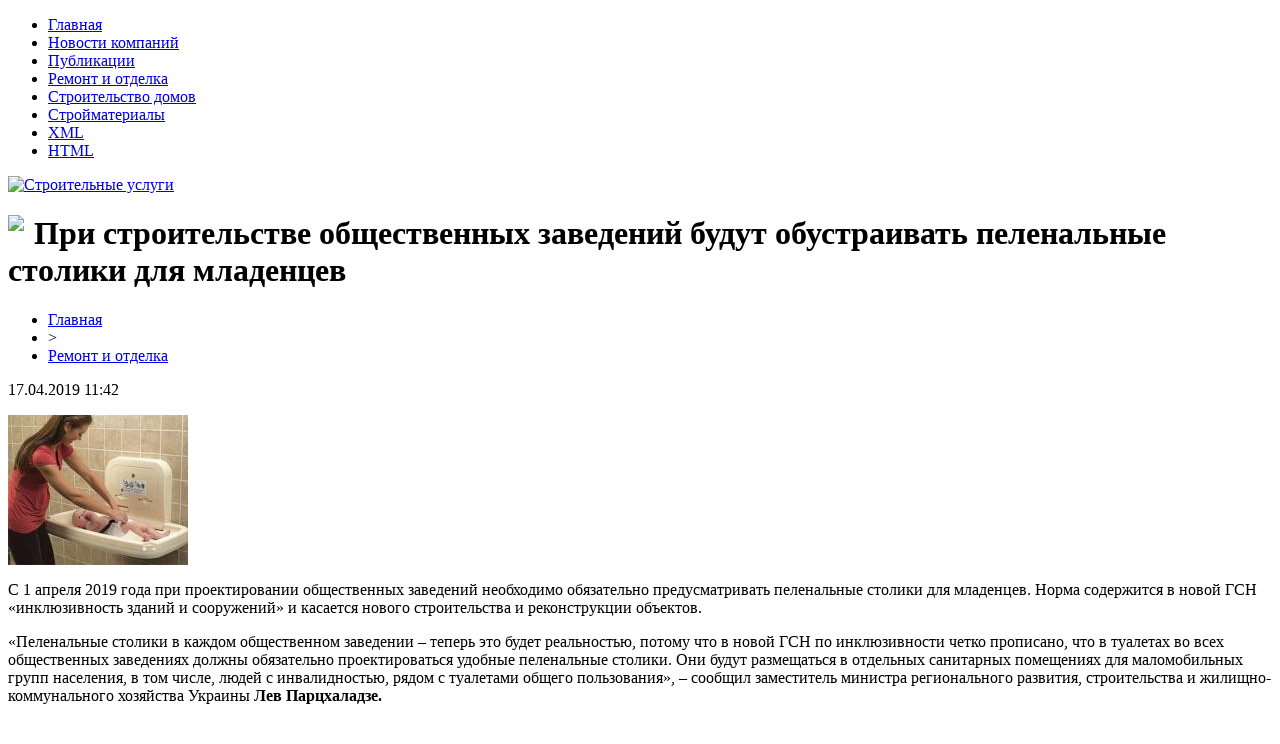

--- FILE ---
content_type: text/html; charset=UTF-8
request_url: http://yanamk.ru/pri-stroitelstve-obshhestvennyx-zavedenij-budut-obustraivat-pelenalnye-stoliki-dlya-mladencev/
body_size: 5504
content:
<!DOCTYPE html PUBLIC "-//W3C//DTD XHTML 1.0 Transitional//EN" "http://www.w3.org/TR/xhtml1/DTD/xhtml1-transitional.dtd">
<html xmlns="http://www.w3.org/1999/xhtml">
<head>
<meta http-equiv="Content-Type" content="text/html; charset=utf-8" />

<title>При строительстве общественных заведений будут обустраивать пеленальные столики для младенцев</title>
<meta name="description" content="С 1 апреля 2019 года при проектировании общественных заведений необходимо обязательно предусматривать пеленальные столики для младенцев. Норма содержится в новой ГСН «инклюзивность зданий и сооружений» и касается нового строительства и реконструкции объектов." />

<link rel="Shortcut Icon" href="http://yanamk.ru/favicon.png" type="image/x-icon" />
<link rel="stylesheet" href="http://yanamk.ru/wp-content/themes/diz/style.css" type="text/css" />
<link href='http://fonts.googleapis.com/css?family=Cuprum:400,400italic&subset=cyrillic' rel='stylesheet' type='text/css'><meta name='robots' content='max-image-preview:large' />
<style id='classic-theme-styles-inline-css' type='text/css'>
/*! This file is auto-generated */
.wp-block-button__link{color:#fff;background-color:#32373c;border-radius:9999px;box-shadow:none;text-decoration:none;padding:calc(.667em + 2px) calc(1.333em + 2px);font-size:1.125em}.wp-block-file__button{background:#32373c;color:#fff;text-decoration:none}
</style>
<style id='global-styles-inline-css' type='text/css'>
body{--wp--preset--color--black: #000000;--wp--preset--color--cyan-bluish-gray: #abb8c3;--wp--preset--color--white: #ffffff;--wp--preset--color--pale-pink: #f78da7;--wp--preset--color--vivid-red: #cf2e2e;--wp--preset--color--luminous-vivid-orange: #ff6900;--wp--preset--color--luminous-vivid-amber: #fcb900;--wp--preset--color--light-green-cyan: #7bdcb5;--wp--preset--color--vivid-green-cyan: #00d084;--wp--preset--color--pale-cyan-blue: #8ed1fc;--wp--preset--color--vivid-cyan-blue: #0693e3;--wp--preset--color--vivid-purple: #9b51e0;--wp--preset--gradient--vivid-cyan-blue-to-vivid-purple: linear-gradient(135deg,rgba(6,147,227,1) 0%,rgb(155,81,224) 100%);--wp--preset--gradient--light-green-cyan-to-vivid-green-cyan: linear-gradient(135deg,rgb(122,220,180) 0%,rgb(0,208,130) 100%);--wp--preset--gradient--luminous-vivid-amber-to-luminous-vivid-orange: linear-gradient(135deg,rgba(252,185,0,1) 0%,rgba(255,105,0,1) 100%);--wp--preset--gradient--luminous-vivid-orange-to-vivid-red: linear-gradient(135deg,rgba(255,105,0,1) 0%,rgb(207,46,46) 100%);--wp--preset--gradient--very-light-gray-to-cyan-bluish-gray: linear-gradient(135deg,rgb(238,238,238) 0%,rgb(169,184,195) 100%);--wp--preset--gradient--cool-to-warm-spectrum: linear-gradient(135deg,rgb(74,234,220) 0%,rgb(151,120,209) 20%,rgb(207,42,186) 40%,rgb(238,44,130) 60%,rgb(251,105,98) 80%,rgb(254,248,76) 100%);--wp--preset--gradient--blush-light-purple: linear-gradient(135deg,rgb(255,206,236) 0%,rgb(152,150,240) 100%);--wp--preset--gradient--blush-bordeaux: linear-gradient(135deg,rgb(254,205,165) 0%,rgb(254,45,45) 50%,rgb(107,0,62) 100%);--wp--preset--gradient--luminous-dusk: linear-gradient(135deg,rgb(255,203,112) 0%,rgb(199,81,192) 50%,rgb(65,88,208) 100%);--wp--preset--gradient--pale-ocean: linear-gradient(135deg,rgb(255,245,203) 0%,rgb(182,227,212) 50%,rgb(51,167,181) 100%);--wp--preset--gradient--electric-grass: linear-gradient(135deg,rgb(202,248,128) 0%,rgb(113,206,126) 100%);--wp--preset--gradient--midnight: linear-gradient(135deg,rgb(2,3,129) 0%,rgb(40,116,252) 100%);--wp--preset--font-size--small: 13px;--wp--preset--font-size--medium: 20px;--wp--preset--font-size--large: 36px;--wp--preset--font-size--x-large: 42px;--wp--preset--spacing--20: 0.44rem;--wp--preset--spacing--30: 0.67rem;--wp--preset--spacing--40: 1rem;--wp--preset--spacing--50: 1.5rem;--wp--preset--spacing--60: 2.25rem;--wp--preset--spacing--70: 3.38rem;--wp--preset--spacing--80: 5.06rem;--wp--preset--shadow--natural: 6px 6px 9px rgba(0, 0, 0, 0.2);--wp--preset--shadow--deep: 12px 12px 50px rgba(0, 0, 0, 0.4);--wp--preset--shadow--sharp: 6px 6px 0px rgba(0, 0, 0, 0.2);--wp--preset--shadow--outlined: 6px 6px 0px -3px rgba(255, 255, 255, 1), 6px 6px rgba(0, 0, 0, 1);--wp--preset--shadow--crisp: 6px 6px 0px rgba(0, 0, 0, 1);}:where(.is-layout-flex){gap: 0.5em;}:where(.is-layout-grid){gap: 0.5em;}body .is-layout-flex{display: flex;}body .is-layout-flex{flex-wrap: wrap;align-items: center;}body .is-layout-flex > *{margin: 0;}body .is-layout-grid{display: grid;}body .is-layout-grid > *{margin: 0;}:where(.wp-block-columns.is-layout-flex){gap: 2em;}:where(.wp-block-columns.is-layout-grid){gap: 2em;}:where(.wp-block-post-template.is-layout-flex){gap: 1.25em;}:where(.wp-block-post-template.is-layout-grid){gap: 1.25em;}.has-black-color{color: var(--wp--preset--color--black) !important;}.has-cyan-bluish-gray-color{color: var(--wp--preset--color--cyan-bluish-gray) !important;}.has-white-color{color: var(--wp--preset--color--white) !important;}.has-pale-pink-color{color: var(--wp--preset--color--pale-pink) !important;}.has-vivid-red-color{color: var(--wp--preset--color--vivid-red) !important;}.has-luminous-vivid-orange-color{color: var(--wp--preset--color--luminous-vivid-orange) !important;}.has-luminous-vivid-amber-color{color: var(--wp--preset--color--luminous-vivid-amber) !important;}.has-light-green-cyan-color{color: var(--wp--preset--color--light-green-cyan) !important;}.has-vivid-green-cyan-color{color: var(--wp--preset--color--vivid-green-cyan) !important;}.has-pale-cyan-blue-color{color: var(--wp--preset--color--pale-cyan-blue) !important;}.has-vivid-cyan-blue-color{color: var(--wp--preset--color--vivid-cyan-blue) !important;}.has-vivid-purple-color{color: var(--wp--preset--color--vivid-purple) !important;}.has-black-background-color{background-color: var(--wp--preset--color--black) !important;}.has-cyan-bluish-gray-background-color{background-color: var(--wp--preset--color--cyan-bluish-gray) !important;}.has-white-background-color{background-color: var(--wp--preset--color--white) !important;}.has-pale-pink-background-color{background-color: var(--wp--preset--color--pale-pink) !important;}.has-vivid-red-background-color{background-color: var(--wp--preset--color--vivid-red) !important;}.has-luminous-vivid-orange-background-color{background-color: var(--wp--preset--color--luminous-vivid-orange) !important;}.has-luminous-vivid-amber-background-color{background-color: var(--wp--preset--color--luminous-vivid-amber) !important;}.has-light-green-cyan-background-color{background-color: var(--wp--preset--color--light-green-cyan) !important;}.has-vivid-green-cyan-background-color{background-color: var(--wp--preset--color--vivid-green-cyan) !important;}.has-pale-cyan-blue-background-color{background-color: var(--wp--preset--color--pale-cyan-blue) !important;}.has-vivid-cyan-blue-background-color{background-color: var(--wp--preset--color--vivid-cyan-blue) !important;}.has-vivid-purple-background-color{background-color: var(--wp--preset--color--vivid-purple) !important;}.has-black-border-color{border-color: var(--wp--preset--color--black) !important;}.has-cyan-bluish-gray-border-color{border-color: var(--wp--preset--color--cyan-bluish-gray) !important;}.has-white-border-color{border-color: var(--wp--preset--color--white) !important;}.has-pale-pink-border-color{border-color: var(--wp--preset--color--pale-pink) !important;}.has-vivid-red-border-color{border-color: var(--wp--preset--color--vivid-red) !important;}.has-luminous-vivid-orange-border-color{border-color: var(--wp--preset--color--luminous-vivid-orange) !important;}.has-luminous-vivid-amber-border-color{border-color: var(--wp--preset--color--luminous-vivid-amber) !important;}.has-light-green-cyan-border-color{border-color: var(--wp--preset--color--light-green-cyan) !important;}.has-vivid-green-cyan-border-color{border-color: var(--wp--preset--color--vivid-green-cyan) !important;}.has-pale-cyan-blue-border-color{border-color: var(--wp--preset--color--pale-cyan-blue) !important;}.has-vivid-cyan-blue-border-color{border-color: var(--wp--preset--color--vivid-cyan-blue) !important;}.has-vivid-purple-border-color{border-color: var(--wp--preset--color--vivid-purple) !important;}.has-vivid-cyan-blue-to-vivid-purple-gradient-background{background: var(--wp--preset--gradient--vivid-cyan-blue-to-vivid-purple) !important;}.has-light-green-cyan-to-vivid-green-cyan-gradient-background{background: var(--wp--preset--gradient--light-green-cyan-to-vivid-green-cyan) !important;}.has-luminous-vivid-amber-to-luminous-vivid-orange-gradient-background{background: var(--wp--preset--gradient--luminous-vivid-amber-to-luminous-vivid-orange) !important;}.has-luminous-vivid-orange-to-vivid-red-gradient-background{background: var(--wp--preset--gradient--luminous-vivid-orange-to-vivid-red) !important;}.has-very-light-gray-to-cyan-bluish-gray-gradient-background{background: var(--wp--preset--gradient--very-light-gray-to-cyan-bluish-gray) !important;}.has-cool-to-warm-spectrum-gradient-background{background: var(--wp--preset--gradient--cool-to-warm-spectrum) !important;}.has-blush-light-purple-gradient-background{background: var(--wp--preset--gradient--blush-light-purple) !important;}.has-blush-bordeaux-gradient-background{background: var(--wp--preset--gradient--blush-bordeaux) !important;}.has-luminous-dusk-gradient-background{background: var(--wp--preset--gradient--luminous-dusk) !important;}.has-pale-ocean-gradient-background{background: var(--wp--preset--gradient--pale-ocean) !important;}.has-electric-grass-gradient-background{background: var(--wp--preset--gradient--electric-grass) !important;}.has-midnight-gradient-background{background: var(--wp--preset--gradient--midnight) !important;}.has-small-font-size{font-size: var(--wp--preset--font-size--small) !important;}.has-medium-font-size{font-size: var(--wp--preset--font-size--medium) !important;}.has-large-font-size{font-size: var(--wp--preset--font-size--large) !important;}.has-x-large-font-size{font-size: var(--wp--preset--font-size--x-large) !important;}
.wp-block-navigation a:where(:not(.wp-element-button)){color: inherit;}
:where(.wp-block-post-template.is-layout-flex){gap: 1.25em;}:where(.wp-block-post-template.is-layout-grid){gap: 1.25em;}
:where(.wp-block-columns.is-layout-flex){gap: 2em;}:where(.wp-block-columns.is-layout-grid){gap: 2em;}
.wp-block-pullquote{font-size: 1.5em;line-height: 1.6;}
</style>
<script type="text/javascript" id="wp-postviews-cache-js-extra">
/* <![CDATA[ */
var viewsCacheL10n = {"admin_ajax_url":"http:\/\/yanamk.ru\/wp-admin\/admin-ajax.php","post_id":"7706"};
/* ]]> */
</script>
<script type="text/javascript" src="http://yanamk.ru/wp-content/plugins/post-views-counter-x/postviews-cache.js?ver=6.5.5" id="wp-postviews-cache-js"></script>
<link rel="canonical" href="http://yanamk.ru/pri-stroitelstve-obshhestvennyx-zavedenij-budut-obustraivat-pelenalnye-stoliki-dlya-mladencev/" />
<link rel="alternate" type="application/json+oembed" href="http://yanamk.ru/wp-json/oembed/1.0/embed?url=http%3A%2F%2Fyanamk.ru%2Fpri-stroitelstve-obshhestvennyx-zavedenij-budut-obustraivat-pelenalnye-stoliki-dlya-mladencev%2F" />
<link rel="alternate" type="text/xml+oembed" href="http://yanamk.ru/wp-json/oembed/1.0/embed?url=http%3A%2F%2Fyanamk.ru%2Fpri-stroitelstve-obshhestvennyx-zavedenij-budut-obustraivat-pelenalnye-stoliki-dlya-mladencev%2F&#038;format=xml" />
</head>

<body>
<div id="container">

	<div class="header">
		<div class="topmenu">
			<ul>
				<li><a href="http://yanamk.ru/">Главная</a></li>
					<li class="cat-item cat-item-9"><a href="http://yanamk.ru/novosti-kompanij/">Новости компаний</a>
</li>
	<li class="cat-item cat-item-1"><a href="http://yanamk.ru/novosti-i-stati/">Публикации</a>
</li>
	<li class="cat-item cat-item-7"><a href="http://yanamk.ru/remont-i-otdelka/">Ремонт и отделка</a>
</li>
	<li class="cat-item cat-item-6"><a href="http://yanamk.ru/stroitelstvo-domov/">Строительство домов</a>
</li>
	<li class="cat-item cat-item-8"><a href="http://yanamk.ru/strojmaterialy/">Стройматериалы</a>
</li>
				<li><a href="http://yanamk.ru/sitemap.xml">XML</a></li>
				<li><a href="http://yanamk.ru/sitemap/">HTML</a></li>
			</ul>
		</div>
	</div>
	<div class="clear"></div>
	<div class="banner">
		<div class="logozone">
			<a href="http://yanamk.ru/"><img src="http://yanamk.ru/wp-content/themes/diz/images/logo.png" alt="Строительные услуги" /></a>
		</div>
	</div>
	<div class="clear"></div>
	
	<div class="workzone">
	<div class="workzone-left">
							<h1><img src="http://yanamk.ru/wp-content/themes/diz/images/h1.jpg" align="left" style="margin-right: 10px;" />При строительстве общественных заведений будут обустраивать пеленальные столики для младенцев</h1>
			<div id="unpost">
				<div id="breadcrumb"><ul><li><a href="http://yanamk.ru">Главная</a></li><li>&gt;</li><li><a href="http://yanamk.ru/remont-i-otdelka/">Ремонт и отделка</a></li></ul></div>				<div id="datecont">17.04.2019 11:42</div>
			</div>
			
				<div id="samtext">
																					<p><img src="http://yanamk.ru/wp-content/uploads/2019/04/413x330.jpg" alt="При строительстве общественных заведений будут обустраивать пеленальные столики для младенцев" title="При строительстве общественных заведений будут обустраивать пеленальные столики для младенцев" /></p>
						<p>С 1 апреля 2019 года при проектировании общественных заведений необходимо обязательно предусматривать пеленальные столики для младенцев. Норма содержится в новой ГСН «инклюзивность зданий и сооружений» и касается нового строительства и реконструкции объектов.</p>
<p>«Пеленальные столики в каждом общественном заведении – теперь это будет реальностью, потому что в новой ГСН по инклюзивности четко прописано, что в туалетах во всех общественных заведениях должны обязательно проектироваться удобные пеленальные столики. Они будут размещаться в отдельных санитарных помещениях для маломобильных групп населения, в том числе, людей с инвалидностью, рядом с туалетами общего пользования», – сообщил заместитель министра регионального развития, строительства и жилищно-коммунального хозяйства Украины <strong>Лев Парцхаладзе.</strong></p>
<p>Такими санитарными помещениями смогут также пользоваться люди с инвалидностью с сопровождающим разных полов, родители с маленькими детьми противоположных полов, например, мама и сын, отец и дочь, и другие маломобильные группы населения.</p>
<p><strong>Статья по теме: Новые строительные нормы в Украине: еще много работы </strong></p>
<p>Ранее сообщалось, что <strong>Министерство регионального развития, строительства и жилищно-коммунального хозяйства Украины </strong>рассматривается целесообразность внести соответствующие изменения для увеличения количества женских туалетов, которые проектируются в общественных заведениях.</p>
<p><!--noindex--><a href="http://yanamk.ru/red.php?https://100realty.ua/news/pri-stroitelstve-obsestvennyh-zavedenii-budut-obustraivat-pelenalnye-stoliki-dla-mladencev" rel="nofollow" target="_blank">Источник</a><!--/noindex--></p>
					
									</div>	

				<div id="readmore">
					<h3>Читайте также</h3>
					<ul>
										<li><a href="http://yanamk.ru/bolee-21-milliona-griven-kompensacii-za-elektroenergiyu-poluchili-zhiteli-stolicy/">Более 21 миллиона гривен компенсации за электроэнергию получили жители столицы</a></li>
										<li><a href="http://yanamk.ru/chinovnik-v-kieve-nezakonno-razdal-kvartiry-kotorye-prednaznachalis-dlya-voennyx/">Чиновник в Киеве незаконно раздал квартиры, которые предназначались для военных</a></li>
										<li><a href="http://yanamk.ru/nacbank-raskritikoval-mexanizm-restrukturizacii-valyutnyx-ipotek/">Нацбанк раскритиковал механизм реструктуризации валютных ипотек</a></li>
										<li><a href="http://yanamk.ru/poltory-tysyachi-pamyatnikov-v-kieve-do-six-por-ne-vneseny-v-gosreestr/">Полторы тысячи памятников в Киеве до сих пор не внесены в Госреестр</a></li>
															<li><a href="http://yanamk.ru/vakuumnaya-upakovka-dlya-pishhevyx-produktov/">Вакуумная упаковка для пищевых продуктов</a></li>
										</ul>
				</div>

						<div class="clear"></div>

	</div>
<div class="workzone-right">
<div>
		<h2><img src="http://yanamk.ru/wp-content/themes/diz/images/cat1.jpg" align="left" style="margin-right: 6px;" />Разделы сайта</h2>
		<div class="newszone">
			<ul>
				<li><a href="http://yanamk.ru/">Главная страница</a></li>
					<li class="cat-item cat-item-9"><a href="http://yanamk.ru/novosti-kompanij/">Новости компаний</a>
</li>
	<li class="cat-item cat-item-1"><a href="http://yanamk.ru/novosti-i-stati/">Публикации</a>
</li>
	<li class="cat-item cat-item-7"><a href="http://yanamk.ru/remont-i-otdelka/">Ремонт и отделка</a>
</li>
	<li class="cat-item cat-item-6"><a href="http://yanamk.ru/stroitelstvo-domov/">Строительство домов</a>
</li>
	<li class="cat-item cat-item-8"><a href="http://yanamk.ru/strojmaterialy/">Стройматериалы</a>
</li>
			</ul>
		</div>	
		<br/>
		<h2><img src="http://yanamk.ru/wp-content/themes/diz/images/cat1.jpg" align="left" style="margin-right: 6px;" />Свежие новости</h2>
			<div class="newszone" style="padding-top:10px;padding-bottom:10px;">
						<p><img src="http://yanamk.ru/wp-content/themes/diz/images/arrow.png" align="left" style="margin-right: 4px;" /><b><a href="http://yanamk.ru/bolee-21-milliona-griven-kompensacii-za-elektroenergiyu-poluchili-zhiteli-stolicy/">Более 21 миллиона гривен компенсации за электроэнергию получили жители столицы</a></b></p>
						<p><img src="http://yanamk.ru/wp-content/themes/diz/images/arrow.png" align="left" style="margin-right: 4px;" /><b><a href="http://yanamk.ru/chinovnik-v-kieve-nezakonno-razdal-kvartiry-kotorye-prednaznachalis-dlya-voennyx/">Чиновник в Киеве незаконно раздал квартиры, которые предназначались для военных</a></b></p>
						<p><img src="http://yanamk.ru/wp-content/themes/diz/images/arrow.png" align="left" style="margin-right: 4px;" /><b><a href="http://yanamk.ru/nacbank-raskritikoval-mexanizm-restrukturizacii-valyutnyx-ipotek/">Нацбанк раскритиковал механизм реструктуризации валютных ипотек</a></b></p>
						<p><img src="http://yanamk.ru/wp-content/themes/diz/images/arrow.png" align="left" style="margin-right: 4px;" /><b><a href="http://yanamk.ru/poltory-tysyachi-pamyatnikov-v-kieve-do-six-por-ne-vneseny-v-gosreestr/">Полторы тысячи памятников в Киеве до сих пор не внесены в Госреестр</a></b></p>
						<p><img src="http://yanamk.ru/wp-content/themes/diz/images/arrow.png" align="left" style="margin-right: 4px;" /><b><a href="http://yanamk.ru/v-kieve-aktivno-ochishhayut-stoki-chtoby-izbezhat-podtoplenij/">В Киеве активно очищают стоки, чтобы избежать подтоплений</a></b></p>
						</div>
			<br/>
		<h2><img src="http://yanamk.ru/wp-content/themes/diz/images/cat1.jpg" align="left" style="margin-right: 6px;" />Полезные статьи</h2>
			<div class="newszone" style="padding-top:10px;padding-bottom:10px;">
						<p><img src="http://yanamk.ru/wp-content/themes/diz/images/arrow.png" align="left" style="margin-right: 4px;" /><b><a href="http://yanamk.ru/vakuumnaya-upakovka-dlya-pishhevyx-produktov/">Вакуумная упаковка для пищевых продуктов</a></b></p>
						<p><img src="http://yanamk.ru/wp-content/themes/diz/images/arrow.png" align="left" style="margin-right: 4px;" /><b><a href="http://yanamk.ru/prodvizhenie-v-yandeks-masterstvo-i-innovacii/">Продвижение в Яндекс: мастерство и инновации</a></b></p>
						<p><img src="http://yanamk.ru/wp-content/themes/diz/images/arrow.png" align="left" style="margin-right: 4px;" /><b><a href="http://yanamk.ru/chemu-obuchayut-na-kursax-finansovyx-analitikov/">Чему обучают на курсах финансовых аналитиков?</a></b></p>
						<p><img src="http://yanamk.ru/wp-content/themes/diz/images/arrow.png" align="left" style="margin-right: 4px;" /><b><a href="http://yanamk.ru/elektroskutery-motax-idealnyj-kompanon-dlya-gorodskoj-zhizni/">Электроскутеры MOTAX: идеальный компаньон для городской жизни</a></b></p>
						<p><img src="http://yanamk.ru/wp-content/themes/diz/images/arrow.png" align="left" style="margin-right: 4px;" /><b><a href="http://yanamk.ru/mobilnye-zajmy-novye-gorizonty-finansovoj-svobody/">Мобильные займы: Новые горизонты финансовой свободы</a></b></p>
							<p><img src="http://yanamk.ru/wp-content/themes/diz/images/arrow.png" align="left" style="margin-right: 4px;" /><b><a href="http://yanamk.ru/reports.html">Отчеты по Википедии</a></b></p>
				<p><img src="http://yanamk.ru/wp-content/themes/diz/images/arrow.png" align="left" style="margin-right: 4px;" /><b><a href="http://yanamk.ru/kuda-razvivatsya-dalshe/">Куда развиваться дальше</a></b></p>
			</div>	
<br/>
<div class="clear"></div>
</div>
</div>
<div class="clear"></div>
</div>

<div class="clear"></div>
</div>
<div class="clear"></div>

<div class="footer">
<div class="footerinside">
<div class="footerlink">
	2025 &copy; "<a href="http://yanamk.ru/">Строительные услуги</a>" | Контакты: <img src="http://1by.by/mails/yanamkru.png" />
</div>
</div>
</div>

<div class="clear"></div>

<!--noindex-->
<!--/noindex-->

</body>

</html>